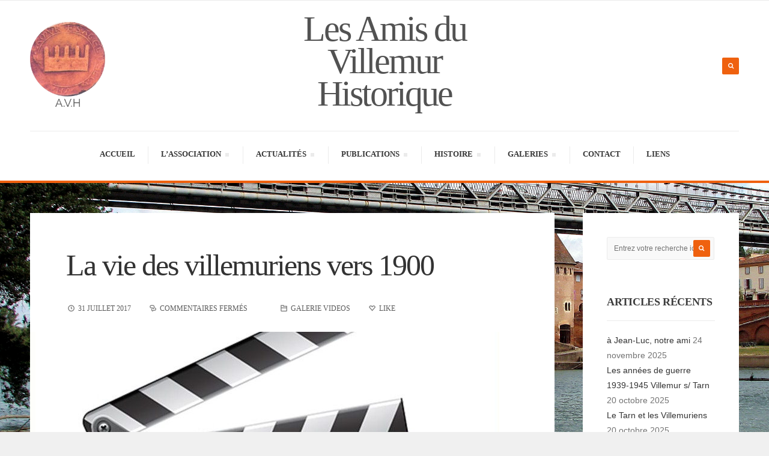

--- FILE ---
content_type: text/html; charset=UTF-8
request_url: https://villemur-historique.fr/2017/07/31/la-vie-des-villemuriens-vers-1900/
body_size: 12358
content:
<!DOCTYPE html>
<!--[if IE 6]>
<html id="ie6" lang="fr-FR">
<![endif]-->
<!--[if IE 7]>
<html id="ie7" lang="fr-FR">
<![endif]-->
<!--[if IE 8]>
<html id="ie8" lang="fr-FR">
<![endif]-->
<!--[if !(IE 6) | !(IE 7) | !(IE 8)  ]><!-->
<html lang="fr-FR">
<!--<![endif]-->
<head>
<meta charset="utf-8" />
<title>La vie des villemuriens vers 1900 | Les Amis du Villemur Historique</title>

<!-- Set the viewport width to device width for mobile -->
<meta name="viewport" content="width=device-width, initial-scale=1, maximum-scale=1" />
<meta name="google-site-verification" content="iIqxOUGBjtIew1fGZSRrww5GI4rGK_zdzefbcVF3z1k" />
<meta name="msvalidate.01" content="5F080F1C08360A1F75122B4445E65589" />
<link rel="pingback" href="https://villemur-historique.fr/xmlrpc.php" />

<!-- Themnific CSS -->
<link href="http://fonts.googleapis.com/css?family=Vidaloka:400%7cVidaloka:400%7cRaleway:700%7cOpen+Sans:600%7cOpen+Sans:400%7cOpen+Sans:400%7cRaleway:700%7cSource+Sans+Pro:400" rel="stylesheet" type="text/css">

<style>
#wpadminbar #wp-admin-bar-wccp_free_top_button .ab-icon:before {
	content: "\f160";
	color: #02CA02;
	top: 3px;
}
#wpadminbar #wp-admin-bar-wccp_free_top_button .ab-icon {
	transform: rotate(45deg);
}
</style>
<meta name='robots' content='max-image-preview:large' />
<link rel='dns-prefetch' href='//s.w.org' />
<link rel="alternate" type="application/rss+xml" title="Les Amis du Villemur Historique &raquo; Flux" href="https://villemur-historique.fr/feed/" />
<link rel="alternate" type="application/rss+xml" title="Les Amis du Villemur Historique &raquo; Flux des commentaires" href="https://villemur-historique.fr/comments/feed/" />
<script type="text/javascript">
window._wpemojiSettings = {"baseUrl":"https:\/\/s.w.org\/images\/core\/emoji\/13.1.0\/72x72\/","ext":".png","svgUrl":"https:\/\/s.w.org\/images\/core\/emoji\/13.1.0\/svg\/","svgExt":".svg","source":{"concatemoji":"https:\/\/villemur-historique.fr\/wp-includes\/js\/wp-emoji-release.min.js?ver=5.9.12"}};
/*! This file is auto-generated */
!function(e,a,t){var n,r,o,i=a.createElement("canvas"),p=i.getContext&&i.getContext("2d");function s(e,t){var a=String.fromCharCode;p.clearRect(0,0,i.width,i.height),p.fillText(a.apply(this,e),0,0);e=i.toDataURL();return p.clearRect(0,0,i.width,i.height),p.fillText(a.apply(this,t),0,0),e===i.toDataURL()}function c(e){var t=a.createElement("script");t.src=e,t.defer=t.type="text/javascript",a.getElementsByTagName("head")[0].appendChild(t)}for(o=Array("flag","emoji"),t.supports={everything:!0,everythingExceptFlag:!0},r=0;r<o.length;r++)t.supports[o[r]]=function(e){if(!p||!p.fillText)return!1;switch(p.textBaseline="top",p.font="600 32px Arial",e){case"flag":return s([127987,65039,8205,9895,65039],[127987,65039,8203,9895,65039])?!1:!s([55356,56826,55356,56819],[55356,56826,8203,55356,56819])&&!s([55356,57332,56128,56423,56128,56418,56128,56421,56128,56430,56128,56423,56128,56447],[55356,57332,8203,56128,56423,8203,56128,56418,8203,56128,56421,8203,56128,56430,8203,56128,56423,8203,56128,56447]);case"emoji":return!s([10084,65039,8205,55357,56613],[10084,65039,8203,55357,56613])}return!1}(o[r]),t.supports.everything=t.supports.everything&&t.supports[o[r]],"flag"!==o[r]&&(t.supports.everythingExceptFlag=t.supports.everythingExceptFlag&&t.supports[o[r]]);t.supports.everythingExceptFlag=t.supports.everythingExceptFlag&&!t.supports.flag,t.DOMReady=!1,t.readyCallback=function(){t.DOMReady=!0},t.supports.everything||(n=function(){t.readyCallback()},a.addEventListener?(a.addEventListener("DOMContentLoaded",n,!1),e.addEventListener("load",n,!1)):(e.attachEvent("onload",n),a.attachEvent("onreadystatechange",function(){"complete"===a.readyState&&t.readyCallback()})),(n=t.source||{}).concatemoji?c(n.concatemoji):n.wpemoji&&n.twemoji&&(c(n.twemoji),c(n.wpemoji)))}(window,document,window._wpemojiSettings);
</script>
<style type="text/css">
img.wp-smiley,
img.emoji {
	display: inline !important;
	border: none !important;
	box-shadow: none !important;
	height: 1em !important;
	width: 1em !important;
	margin: 0 0.07em !important;
	vertical-align: -0.1em !important;
	background: none !important;
	padding: 0 !important;
}
</style>
	<link rel='stylesheet' id='aqpb-view-css-css'  href='https://villemur-historique.fr/wp-content/themes/stylishmag/functions/aqua/assets/css/aqpb-view.css?ver=5.9.12' type='text/css' media='all' />
<link rel='stylesheet' id='wp-block-library-css'  href='https://villemur-historique.fr/wp-includes/css/dist/block-library/style.min.css?ver=5.9.12' type='text/css' media='all' />
<style id='global-styles-inline-css' type='text/css'>
body{--wp--preset--color--black: #000000;--wp--preset--color--cyan-bluish-gray: #abb8c3;--wp--preset--color--white: #ffffff;--wp--preset--color--pale-pink: #f78da7;--wp--preset--color--vivid-red: #cf2e2e;--wp--preset--color--luminous-vivid-orange: #ff6900;--wp--preset--color--luminous-vivid-amber: #fcb900;--wp--preset--color--light-green-cyan: #7bdcb5;--wp--preset--color--vivid-green-cyan: #00d084;--wp--preset--color--pale-cyan-blue: #8ed1fc;--wp--preset--color--vivid-cyan-blue: #0693e3;--wp--preset--color--vivid-purple: #9b51e0;--wp--preset--gradient--vivid-cyan-blue-to-vivid-purple: linear-gradient(135deg,rgba(6,147,227,1) 0%,rgb(155,81,224) 100%);--wp--preset--gradient--light-green-cyan-to-vivid-green-cyan: linear-gradient(135deg,rgb(122,220,180) 0%,rgb(0,208,130) 100%);--wp--preset--gradient--luminous-vivid-amber-to-luminous-vivid-orange: linear-gradient(135deg,rgba(252,185,0,1) 0%,rgba(255,105,0,1) 100%);--wp--preset--gradient--luminous-vivid-orange-to-vivid-red: linear-gradient(135deg,rgba(255,105,0,1) 0%,rgb(207,46,46) 100%);--wp--preset--gradient--very-light-gray-to-cyan-bluish-gray: linear-gradient(135deg,rgb(238,238,238) 0%,rgb(169,184,195) 100%);--wp--preset--gradient--cool-to-warm-spectrum: linear-gradient(135deg,rgb(74,234,220) 0%,rgb(151,120,209) 20%,rgb(207,42,186) 40%,rgb(238,44,130) 60%,rgb(251,105,98) 80%,rgb(254,248,76) 100%);--wp--preset--gradient--blush-light-purple: linear-gradient(135deg,rgb(255,206,236) 0%,rgb(152,150,240) 100%);--wp--preset--gradient--blush-bordeaux: linear-gradient(135deg,rgb(254,205,165) 0%,rgb(254,45,45) 50%,rgb(107,0,62) 100%);--wp--preset--gradient--luminous-dusk: linear-gradient(135deg,rgb(255,203,112) 0%,rgb(199,81,192) 50%,rgb(65,88,208) 100%);--wp--preset--gradient--pale-ocean: linear-gradient(135deg,rgb(255,245,203) 0%,rgb(182,227,212) 50%,rgb(51,167,181) 100%);--wp--preset--gradient--electric-grass: linear-gradient(135deg,rgb(202,248,128) 0%,rgb(113,206,126) 100%);--wp--preset--gradient--midnight: linear-gradient(135deg,rgb(2,3,129) 0%,rgb(40,116,252) 100%);--wp--preset--duotone--dark-grayscale: url('#wp-duotone-dark-grayscale');--wp--preset--duotone--grayscale: url('#wp-duotone-grayscale');--wp--preset--duotone--purple-yellow: url('#wp-duotone-purple-yellow');--wp--preset--duotone--blue-red: url('#wp-duotone-blue-red');--wp--preset--duotone--midnight: url('#wp-duotone-midnight');--wp--preset--duotone--magenta-yellow: url('#wp-duotone-magenta-yellow');--wp--preset--duotone--purple-green: url('#wp-duotone-purple-green');--wp--preset--duotone--blue-orange: url('#wp-duotone-blue-orange');--wp--preset--font-size--small: 13px;--wp--preset--font-size--medium: 20px;--wp--preset--font-size--large: 36px;--wp--preset--font-size--x-large: 42px;}.has-black-color{color: var(--wp--preset--color--black) !important;}.has-cyan-bluish-gray-color{color: var(--wp--preset--color--cyan-bluish-gray) !important;}.has-white-color{color: var(--wp--preset--color--white) !important;}.has-pale-pink-color{color: var(--wp--preset--color--pale-pink) !important;}.has-vivid-red-color{color: var(--wp--preset--color--vivid-red) !important;}.has-luminous-vivid-orange-color{color: var(--wp--preset--color--luminous-vivid-orange) !important;}.has-luminous-vivid-amber-color{color: var(--wp--preset--color--luminous-vivid-amber) !important;}.has-light-green-cyan-color{color: var(--wp--preset--color--light-green-cyan) !important;}.has-vivid-green-cyan-color{color: var(--wp--preset--color--vivid-green-cyan) !important;}.has-pale-cyan-blue-color{color: var(--wp--preset--color--pale-cyan-blue) !important;}.has-vivid-cyan-blue-color{color: var(--wp--preset--color--vivid-cyan-blue) !important;}.has-vivid-purple-color{color: var(--wp--preset--color--vivid-purple) !important;}.has-black-background-color{background-color: var(--wp--preset--color--black) !important;}.has-cyan-bluish-gray-background-color{background-color: var(--wp--preset--color--cyan-bluish-gray) !important;}.has-white-background-color{background-color: var(--wp--preset--color--white) !important;}.has-pale-pink-background-color{background-color: var(--wp--preset--color--pale-pink) !important;}.has-vivid-red-background-color{background-color: var(--wp--preset--color--vivid-red) !important;}.has-luminous-vivid-orange-background-color{background-color: var(--wp--preset--color--luminous-vivid-orange) !important;}.has-luminous-vivid-amber-background-color{background-color: var(--wp--preset--color--luminous-vivid-amber) !important;}.has-light-green-cyan-background-color{background-color: var(--wp--preset--color--light-green-cyan) !important;}.has-vivid-green-cyan-background-color{background-color: var(--wp--preset--color--vivid-green-cyan) !important;}.has-pale-cyan-blue-background-color{background-color: var(--wp--preset--color--pale-cyan-blue) !important;}.has-vivid-cyan-blue-background-color{background-color: var(--wp--preset--color--vivid-cyan-blue) !important;}.has-vivid-purple-background-color{background-color: var(--wp--preset--color--vivid-purple) !important;}.has-black-border-color{border-color: var(--wp--preset--color--black) !important;}.has-cyan-bluish-gray-border-color{border-color: var(--wp--preset--color--cyan-bluish-gray) !important;}.has-white-border-color{border-color: var(--wp--preset--color--white) !important;}.has-pale-pink-border-color{border-color: var(--wp--preset--color--pale-pink) !important;}.has-vivid-red-border-color{border-color: var(--wp--preset--color--vivid-red) !important;}.has-luminous-vivid-orange-border-color{border-color: var(--wp--preset--color--luminous-vivid-orange) !important;}.has-luminous-vivid-amber-border-color{border-color: var(--wp--preset--color--luminous-vivid-amber) !important;}.has-light-green-cyan-border-color{border-color: var(--wp--preset--color--light-green-cyan) !important;}.has-vivid-green-cyan-border-color{border-color: var(--wp--preset--color--vivid-green-cyan) !important;}.has-pale-cyan-blue-border-color{border-color: var(--wp--preset--color--pale-cyan-blue) !important;}.has-vivid-cyan-blue-border-color{border-color: var(--wp--preset--color--vivid-cyan-blue) !important;}.has-vivid-purple-border-color{border-color: var(--wp--preset--color--vivid-purple) !important;}.has-vivid-cyan-blue-to-vivid-purple-gradient-background{background: var(--wp--preset--gradient--vivid-cyan-blue-to-vivid-purple) !important;}.has-light-green-cyan-to-vivid-green-cyan-gradient-background{background: var(--wp--preset--gradient--light-green-cyan-to-vivid-green-cyan) !important;}.has-luminous-vivid-amber-to-luminous-vivid-orange-gradient-background{background: var(--wp--preset--gradient--luminous-vivid-amber-to-luminous-vivid-orange) !important;}.has-luminous-vivid-orange-to-vivid-red-gradient-background{background: var(--wp--preset--gradient--luminous-vivid-orange-to-vivid-red) !important;}.has-very-light-gray-to-cyan-bluish-gray-gradient-background{background: var(--wp--preset--gradient--very-light-gray-to-cyan-bluish-gray) !important;}.has-cool-to-warm-spectrum-gradient-background{background: var(--wp--preset--gradient--cool-to-warm-spectrum) !important;}.has-blush-light-purple-gradient-background{background: var(--wp--preset--gradient--blush-light-purple) !important;}.has-blush-bordeaux-gradient-background{background: var(--wp--preset--gradient--blush-bordeaux) !important;}.has-luminous-dusk-gradient-background{background: var(--wp--preset--gradient--luminous-dusk) !important;}.has-pale-ocean-gradient-background{background: var(--wp--preset--gradient--pale-ocean) !important;}.has-electric-grass-gradient-background{background: var(--wp--preset--gradient--electric-grass) !important;}.has-midnight-gradient-background{background: var(--wp--preset--gradient--midnight) !important;}.has-small-font-size{font-size: var(--wp--preset--font-size--small) !important;}.has-medium-font-size{font-size: var(--wp--preset--font-size--medium) !important;}.has-large-font-size{font-size: var(--wp--preset--font-size--large) !important;}.has-x-large-font-size{font-size: var(--wp--preset--font-size--x-large) !important;}
</style>
<link rel='stylesheet' id='responsive-lightbox-nivo_lightbox-css-css'  href='https://villemur-historique.fr/wp-content/plugins/responsive-lightbox-lite/assets/nivo-lightbox/nivo-lightbox.css?ver=5.9.12' type='text/css' media='all' />
<link rel='stylesheet' id='responsive-lightbox-nivo_lightbox-css-d-css'  href='https://villemur-historique.fr/wp-content/plugins/responsive-lightbox-lite/assets/nivo-lightbox/themes/default/default.css?ver=5.9.12' type='text/css' media='all' />
<link rel='stylesheet' id='default_style-css'  href='https://villemur-historique.fr/wp-content/themes/stylishmag/style.css?ver=5.9.12' type='text/css' media='all' />
<link rel='stylesheet' id='prettyPhoto-css'  href='https://villemur-historique.fr/wp-content/themes/stylishmag/styles/prettyPhoto.css?ver=5.9.12' type='text/css' media='all' />
<link rel='stylesheet' id='fontello-css'  href='https://villemur-historique.fr/wp-content/themes/stylishmag/styles/fontello.css?ver=5.9.12' type='text/css' media='all' />
<link rel='stylesheet' id='font-awesome.min-css'  href='https://villemur-historique.fr/wp-content/themes/stylishmag/styles/font-awesome.min.css?ver=5.9.12' type='text/css' media='all' />
<link rel='stylesheet' id='style-custom-css'  href='https://villemur-historique.fr/wp-content/themes/stylishmag/style-custom.css?ver=5.9.12' type='text/css' media='all' />
<link rel='stylesheet' id='woo-custom-css'  href='https://villemur-historique.fr/wp-content/themes/stylishmag/styles/woo-custom.css?ver=5.9.12' type='text/css' media='all' />
<link rel='stylesheet' id='mobile-css'  href='https://villemur-historique.fr/wp-content/themes/stylishmag/style-mobile.css?ver=5.9.12' type='text/css' media='all' />
<script type='text/javascript' src='https://villemur-historique.fr/wp-includes/js/jquery/jquery.min.js?ver=3.6.0' id='jquery-core-js'></script>
<script type='text/javascript' src='https://villemur-historique.fr/wp-includes/js/jquery/jquery-migrate.min.js?ver=3.3.2' id='jquery-migrate-js'></script>
<script type='text/javascript' src='https://villemur-historique.fr/wp-content/plugins/responsive-lightbox-lite/assets/nivo-lightbox/nivo-lightbox.min.js?ver=5.9.12' id='responsive-lightbox-nivo_lightbox-js'></script>
<script type='text/javascript' id='responsive-lightbox-lite-script-js-extra'>
/* <![CDATA[ */
var rllArgs = {"script":"nivo_lightbox","selector":"lightbox","custom_events":""};
/* ]]> */
</script>
<script type='text/javascript' src='https://villemur-historique.fr/wp-content/plugins/responsive-lightbox-lite/assets/inc/script.js?ver=5.9.12' id='responsive-lightbox-lite-script-js'></script>
<script type='text/javascript' src='https://villemur-historique.fr/wp-content/themes/stylishmag/js/cssfix.js?ver=5.9.12' id='cssfix-js'></script>
<link rel="https://api.w.org/" href="https://villemur-historique.fr/wp-json/" /><link rel="alternate" type="application/json" href="https://villemur-historique.fr/wp-json/wp/v2/posts/1742" /><link rel="EditURI" type="application/rsd+xml" title="RSD" href="https://villemur-historique.fr/xmlrpc.php?rsd" />
<link rel="wlwmanifest" type="application/wlwmanifest+xml" href="https://villemur-historique.fr/wp-includes/wlwmanifest.xml" /> 
<meta name="generator" content="WordPress 5.9.12" />
<link rel="canonical" href="https://villemur-historique.fr/2017/07/31/la-vie-des-villemuriens-vers-1900/" />
<link rel='shortlink' href='https://villemur-historique.fr/?p=1742' />
<link rel="alternate" type="application/json+oembed" href="https://villemur-historique.fr/wp-json/oembed/1.0/embed?url=https%3A%2F%2Fvillemur-historique.fr%2F2017%2F07%2F31%2Fla-vie-des-villemuriens-vers-1900%2F" />
<link rel="alternate" type="text/xml+oembed" href="https://villemur-historique.fr/wp-json/oembed/1.0/embed?url=https%3A%2F%2Fvillemur-historique.fr%2F2017%2F07%2F31%2Fla-vie-des-villemuriens-vers-1900%2F&#038;format=xml" />
<script id="wpcp_disable_selection" type="text/javascript">
var image_save_msg='You are not allowed to save images!';
	var no_menu_msg='Context Menu disabled!';
	var smessage = "contenu protégé !";

function disableEnterKey(e)
{
	var elemtype = e.target.tagName;
	
	elemtype = elemtype.toUpperCase();
	
	if (elemtype == "TEXT" || elemtype == "TEXTAREA" || elemtype == "INPUT" || elemtype == "PASSWORD" || elemtype == "SELECT" || elemtype == "OPTION" || elemtype == "EMBED")
	{
		elemtype = 'TEXT';
	}
	
	if (e.ctrlKey){
     var key;
     if(window.event)
          key = window.event.keyCode;     //IE
     else
          key = e.which;     //firefox (97)
    //if (key != 17) alert(key);
     if (elemtype!= 'TEXT' && (key == 97 || key == 65 || key == 67 || key == 99 || key == 88 || key == 120 || key == 26 || key == 85  || key == 86 || key == 83 || key == 43 || key == 73))
     {
		if(wccp_free_iscontenteditable(e)) return true;
		show_wpcp_message('You are not allowed to copy content or view source');
		return false;
     }else
     	return true;
     }
}


/*For contenteditable tags*/
function wccp_free_iscontenteditable(e)
{
	var e = e || window.event; // also there is no e.target property in IE. instead IE uses window.event.srcElement
  	
	var target = e.target || e.srcElement;

	var elemtype = e.target.nodeName;
	
	elemtype = elemtype.toUpperCase();
	
	var iscontenteditable = "false";
		
	if(typeof target.getAttribute!="undefined" ) iscontenteditable = target.getAttribute("contenteditable"); // Return true or false as string
	
	var iscontenteditable2 = false;
	
	if(typeof target.isContentEditable!="undefined" ) iscontenteditable2 = target.isContentEditable; // Return true or false as boolean

	if(target.parentElement.isContentEditable) iscontenteditable2 = true;
	
	if (iscontenteditable == "true" || iscontenteditable2 == true)
	{
		if(typeof target.style!="undefined" ) target.style.cursor = "text";
		
		return true;
	}
}

////////////////////////////////////
function disable_copy(e)
{	
	var e = e || window.event; // also there is no e.target property in IE. instead IE uses window.event.srcElement
	
	var elemtype = e.target.tagName;
	
	elemtype = elemtype.toUpperCase();
	
	if (elemtype == "TEXT" || elemtype == "TEXTAREA" || elemtype == "INPUT" || elemtype == "PASSWORD" || elemtype == "SELECT" || elemtype == "OPTION" || elemtype == "EMBED")
	{
		elemtype = 'TEXT';
	}
	
	if(wccp_free_iscontenteditable(e)) return true;
	
	var isSafari = /Safari/.test(navigator.userAgent) && /Apple Computer/.test(navigator.vendor);
	
	var checker_IMG = '';
	if (elemtype == "IMG" && checker_IMG == 'checked' && e.detail >= 2) {show_wpcp_message(alertMsg_IMG);return false;}
	if (elemtype != "TEXT")
	{
		if (smessage !== "" && e.detail == 2)
			show_wpcp_message(smessage);
		
		if (isSafari)
			return true;
		else
			return false;
	}	
}

//////////////////////////////////////////
function disable_copy_ie()
{
	var e = e || window.event;
	var elemtype = window.event.srcElement.nodeName;
	elemtype = elemtype.toUpperCase();
	if(wccp_free_iscontenteditable(e)) return true;
	if (elemtype == "IMG") {show_wpcp_message(alertMsg_IMG);return false;}
	if (elemtype != "TEXT" && elemtype != "TEXTAREA" && elemtype != "INPUT" && elemtype != "PASSWORD" && elemtype != "SELECT" && elemtype != "OPTION" && elemtype != "EMBED")
	{
		return false;
	}
}	
function reEnable()
{
	return true;
}
document.onkeydown = disableEnterKey;
document.onselectstart = disable_copy_ie;
if(navigator.userAgent.indexOf('MSIE')==-1)
{
	document.onmousedown = disable_copy;
	document.onclick = reEnable;
}
function disableSelection(target)
{
    //For IE This code will work
    if (typeof target.onselectstart!="undefined")
    target.onselectstart = disable_copy_ie;
    
    //For Firefox This code will work
    else if (typeof target.style.MozUserSelect!="undefined")
    {target.style.MozUserSelect="none";}
    
    //All other  (ie: Opera) This code will work
    else
    target.onmousedown=function(){return false}
    target.style.cursor = "default";
}
//Calling the JS function directly just after body load
window.onload = function(){disableSelection(document.body);};

//////////////////special for safari Start////////////////
var onlongtouch;
var timer;
var touchduration = 1000; //length of time we want the user to touch before we do something

var elemtype = "";
function touchstart(e) {
	var e = e || window.event;
  // also there is no e.target property in IE.
  // instead IE uses window.event.srcElement
  	var target = e.target || e.srcElement;
	
	elemtype = window.event.srcElement.nodeName;
	
	elemtype = elemtype.toUpperCase();
	
	if(!wccp_pro_is_passive()) e.preventDefault();
	if (!timer) {
		timer = setTimeout(onlongtouch, touchduration);
	}
}

function touchend() {
    //stops short touches from firing the event
    if (timer) {
        clearTimeout(timer);
        timer = null;
    }
	onlongtouch();
}

onlongtouch = function(e) { //this will clear the current selection if anything selected
	
	if (elemtype != "TEXT" && elemtype != "TEXTAREA" && elemtype != "INPUT" && elemtype != "PASSWORD" && elemtype != "SELECT" && elemtype != "EMBED" && elemtype != "OPTION")	
	{
		if (window.getSelection) {
			if (window.getSelection().empty) {  // Chrome
			window.getSelection().empty();
			} else if (window.getSelection().removeAllRanges) {  // Firefox
			window.getSelection().removeAllRanges();
			}
		} else if (document.selection) {  // IE?
			document.selection.empty();
		}
		return false;
	}
};

document.addEventListener("DOMContentLoaded", function(event) { 
    window.addEventListener("touchstart", touchstart, false);
    window.addEventListener("touchend", touchend, false);
});

function wccp_pro_is_passive() {

  var cold = false,
  hike = function() {};

  try {
	  const object1 = {};
  var aid = Object.defineProperty(object1, 'passive', {
  get() {cold = true}
  });
  window.addEventListener('test', hike, aid);
  window.removeEventListener('test', hike, aid);
  } catch (e) {}

  return cold;
}
/*special for safari End*/
</script>
<script id="wpcp_disable_Right_Click" type="text/javascript">
document.ondragstart = function() { return false;}
	function nocontext(e) {
	   return false;
	}
	document.oncontextmenu = nocontext;
</script>
<!-- Analytics by WP Statistics - https://wp-statistics.com -->
<!-- Themnific Styling -->
<style type="text/css">

body{background-color:#F0F0F0}

.ghost,.blogger .item,.featured-post-inn,.widgetable,#infscr-loading,.nav ul,.mainflex.loading,.post-previous,.post-next,input, textarea, input checkbox, input radio, select, file{background-color:#fff}

.body1 a, a:link, a:visited,.nav li ul li a,#bbpress-forums a{color:#333}

a:hover,.body1 a:hover{color:#EF610F}

.widgetable h2,.nav li ul,.tp_recent_tweets ul li,.blocker,.mag-big,.mag-small,.mag-small-alt,.media-small,.media-big,.tab-post,.hrline,.hrlineB,.com_post,#comments,input#author,input#email,input#url,h3#reply-title,.vborder,input, textarea, input checkbox, input radio, select, file,.sticky,.ratingblock,.postauthor,.nav li ul li>a,.products{border-color:#ebebeb  !important}

.nav>li>ul:after{border-color:#ebebeb  transparent}

#header,#navigation{background-color:#fff}

#header h1 a,#main-nav>li:before{color:#525252}

#top-nav a,#header ul.social-menu a,h2.description {color:#525252 !important}

#header .nav>li>a:hover,#main-nav>.current-menu-item>a,#main-nav>.sfHover>a{color:#444}

.nav li a:hover,#main-nav .current-menu-item>a,#main-nav>.sfHover>a{border-color:#EF610F !important}

a:hover .sf-sub-indicator,.current-menu-item a .sf-sub-indicator{background-color:#EF610F}

#top-nav a:hover{color:#EF610F !important}

#navigation,.nav li,.curtain{border-color:#ebebeb !important}

.nav .sf-sub-indicator{background-color:#ebebeb}

#titles{margin-top:50px;}

#titles{margin-bottom:50px;}

#header h1{max-width:400px}

#footer,.flexinside,.my-builder .blogger .sticky,.curtain,.headad{background-color:#262626}

#footer a,#footer h2,#footer input,#footer textarea,#footer input,.flexinside a,.my-builder .blogger .sticky a{color:#999}

#footer a:hover,.my-builder .blogger .sticky a:hover{color:#fff}

#footer .tp_recent_tweets ul li,#footer li.vcard,#footer .avatar-block,#footer .com_post,#footer .tab-post,#footer,#footer .foocol,#footer .foocol h2,#footer .com_post,#footer .wpcf7-form input,#footer .wpcf7-form textarea,#copyright,.curtain .searchform input.s{border-color:#444 !important}

.flex-caption,#serinfo-nav li.current,.ratingbar,.imgwrap,.line,.scrollTo_top a,.searchSubmit,a.mainbutton,.nav-previous a,.elements,.nav_item a,.flex-direction-nav a,.page-numbers.current,#comments .reply a,a#triggernav,.scrollTo_top a i,span.ribbon,a#navtrigger,#submit,.score,.overrating,a.comment-reply-link{background-color:#EF610F}

.page-numbers.current,input.wpcf7-submit,.imgwrap p.meta.cat{background-color:#EF610F !important}

#topnav .container{border-color:#EF610F !important}

.media-small a,.meta_more a,.loop .meta_more a{color:#EF610F}

.flex-caption,#serinfo-nav li.current a,.ratingbar,.searchSubmit i,.scrollTo_top i,a.mainbutton,.nav-previous a,.elements,.elements a,.nav_item a,.flex-direction-nav a,.page-numbers.current,#comments .reply a,a#triggernav,.scrollTo_top a i,.ribbon_icon,#submit{color:#fff}

.imgwrap p.meta.cat,.page-numbers.current,input.wpcf7-submit,.score,a.comment-reply-link,#serinfo-nav li a.current{color:#fff !important}

a.mainbutton:hover,a.itembutton:hover,.nav_item a:hover,#submit:hover,#comments .navigation a:hover,.tagssingle a:hover,.contact-form .submit:hover,a.comment-reply-link:hover,.nav-previous a:hover,a#triggernav.active{background-color:#F78F1E}

a.mainbutton:hover,a.itembutton:hover,.nav_item a:hover,#submit:hover,#comments .navigation a:hover,.tagssingle a:hover,.contact-form .submit:hover,a.comment-reply-link:hover,.nav-previous a:hover,a#triggernav.active{color:#fff}

	body,input, textarea,input checkbox,input radio,select, file,h3.sd-title {font:400 14px/1.8em Arial;color:#737373}

	#footer {font:400 12px/1.8em Arial;color:#ccc}

	.flexinside p,.my-builder .blogger .sticky p,a.curtainclose{color:#ccc !important}

	h1{font:400 60px/1.2em Vidaloka;color:#222}
	h2,h2.widget{font:700 18px/1.2em Raleway;color:#3d3d3d}
	h1.entry-title,h2.post,h2.block,h2.archiv {font:400 50px/1.1em Vidaloka;color:#3d3d3d}
	h3,h3#reply-title,#respond h3,.comment-author cite{font:600 14px/1.3em Open Sans;color:#222222}
	h4,.ratingblock p{font:400 14px/1.4em Open Sans;color:#222222}
	a.mainbutton,a.mainbutton_folio,.nav_item a,a.tmnf-sc-button,.nav-previous a,.woocommerce a.button{font:400 14px/0.9em Open Sans}
	h5{font:400 10px/2.5em Open Sans;color:#333}
	h6,.meta,.meta_more,p.teaser span,#top-nav a,#header .searchform input.s,h2.description,#serinfo-nav li a {font:400 12px/1.5em Source Sans Pro;color:#333}

	#main-nav>li>a,.bigmenu>ul>li>a  {font:700 13px/1.2em Raleway;color:#363636}
	.nav ul li a{color:#363636}</style>
<link rel="shortcut icon" href="http://villemur-historique.fr/wp-content/uploads/2016/01/favicon.png"/>
<style type="text/css" id="custom-background-css">
body.custom-background { background-image: url("https://villemur-historique.fr/wp-content/uploads/2016/01/75462685_bg.jpg"); background-position: left bottom; background-size: cover; background-repeat: no-repeat; background-attachment: fixed; }
</style>
	
<!-- Jetpack Open Graph Tags -->
<meta property="og:type" content="article" />
<meta property="og:title" content="La vie des villemuriens vers 1900" />
<meta property="og:url" content="https://villemur-historique.fr/2017/07/31/la-vie-des-villemuriens-vers-1900/" />
<meta property="og:description" content="La vie des villemuriens vers 1900, l&rsquo;exposition mise en images par Thierry MAUREL Villemur-sur-Tarn (31) &#8211; Tour de Défense &#8211; Eté 2015 Exposition mise en place par deux association…" />
<meta property="article:published_time" content="2017-07-31T07:58:00+00:00" />
<meta property="article:modified_time" content="2017-08-14T15:07:33+00:00" />
<meta property="og:site_name" content="Les Amis du Villemur Historique" />
<meta property="og:image" content="https://villemur-historique.fr/wp-content/uploads/2017/07/video.jpg" />
<meta property="og:image:width" content="781" />
<meta property="og:image:height" content="644" />
<meta property="og:image:alt" content="" />
<meta property="og:locale" content="fr_FR" />
<meta name="twitter:text:title" content="La vie des villemuriens vers 1900" />
<meta name="twitter:image" content="https://villemur-historique.fr/wp-content/uploads/2017/07/video.jpg?w=640" />
<meta name="twitter:card" content="summary_large_image" />

<!-- End Jetpack Open Graph Tags -->

</head>

     
<body class="post-template-default single single-post postid-1742 single-format-standard custom-background upper unselectable">

	
<div class="curtain tranz">
	<form class="searchform" method="get" action="https://villemur-historique.fr/">
<input type="text" name="s" class="s rad" size="30" value="Entrez votre recherche ici..." onfocus="if (this.value = '') {this.value = '';}" onblur="if (this.value == '') {this.value = 'Entrez votre recherche ici...';}" />
<button class='searchSubmit rad' ><i class="fa fa-search"></i></button>
</form>	<a class='curtainclose rad' href="#" ><i class="fa fa-times"></i></a>
</div>

<div class="clearfix"></div>

<div id="header" class="classic-header" itemscope itemtype="http://schema.org/WPHeader" style="background-image:url();">

	<div class="container_alt">
    	
        <div class="clearfix"></div>
        
    	
	          
        <div id="titles">
	        
	        <img alt="" id="logo_ecusson" src="http://villemur-historique.fr/wp-content/themes/stylishmag/images/logo_AVH.png"/>
    
            <h1>
            
                 <a href="https://villemur-historique.fr/">Les Amis du Villemur Historique</a>
                        
                	
            
            </h1>
            
            <h2 class="description clearfix"></h2>	
        
        </div>
    	
        <div class="righthead">
         
           	<ul class="social-menu">


















</ul>            
                        <a class='searchSubmit rad' href="#" ><i class="fa fa-search"></i></a>
        	            
      	</div>     
         
		<div class="clearfix"></div>
    
    	<a id="navtrigger" class="rad" href="#">MENU</a>
    
        <nav id="navigation" itemscope itemtype="http://schema.org/SiteNavigationElement"> 
        
            <ul id="main-nav" class="nav"><li id="menu-item-627" class="menu-item menu-item-type-post_type menu-item-object-page menu-item-home"><a href="https://villemur-historique.fr/">accueil</a></li>
<li id="menu-item-554" class="menu-item menu-item-type-post_type menu-item-object-page menu-item-has-children"><a href="https://villemur-historique.fr/lassociation/">L’association</a>
<ul class="sub-menu">
	<li id="menu-item-585" class="menu-item menu-item-type-post_type menu-item-object-page"><a href="https://villemur-historique.fr/historique/">Historique</a></li>
	<li id="menu-item-561" class="menu-item menu-item-type-post_type menu-item-object-page"><a href="https://villemur-historique.fr/activites/">Activités</a></li>
	<li id="menu-item-566" class="menu-item menu-item-type-post_type menu-item-object-page"><a href="https://villemur-historique.fr/vocation/">Vocation</a></li>
	<li id="menu-item-576" class="menu-item menu-item-type-post_type menu-item-object-page"><a href="https://villemur-historique.fr/logo/">Logo</a></li>
	<li id="menu-item-579" class="menu-item menu-item-type-post_type menu-item-object-page"><a href="https://villemur-historique.fr/bureau/">Bureau</a></li>
</ul>
</li>
<li id="menu-item-17" class="menu-item menu-item-type-post_type menu-item-object-page menu-item-has-children"><a href="https://villemur-historique.fr/articles/">Actualités</a>
<ul class="sub-menu">
	<li id="menu-item-1145" class="menu-item menu-item-type-taxonomy menu-item-object-category"><a href="https://villemur-historique.fr/category/actualites/presse/">Presse</a></li>
</ul>
</li>
<li id="menu-item-22" class="menu-item menu-item-type-post_type menu-item-object-page menu-item-has-children"><a href="https://villemur-historique.fr/publications/">Publications</a>
<ul class="sub-menu">
	<li id="menu-item-767" class="menu-item menu-item-type-taxonomy menu-item-object-category"><a href="https://villemur-historique.fr/category/livres-et-brochures-a-v-h/">Livres et brochures A.V.H</a></li>
	<li id="menu-item-1214" class="menu-item menu-item-type-taxonomy menu-item-object-category"><a href="https://villemur-historique.fr/category/publications/au-fil-des-histoires/">Au fil des histoires</a></li>
	<li id="menu-item-6062" class="menu-item menu-item-type-taxonomy menu-item-object-category"><a href="https://villemur-historique.fr/category/publications/autres-publications/">Autres publications</a></li>
</ul>
</li>
<li id="menu-item-115" class="menu-item menu-item-type-post_type menu-item-object-page menu-item-has-children"><a href="https://villemur-historique.fr/histoire/">Histoire</a>
<ul class="sub-menu">
	<li id="menu-item-766" class="menu-item menu-item-type-taxonomy menu-item-object-category menu-item-has-children"><a href="https://villemur-historique.fr/category/histoire/villemur-histoire/">Villemur, ville d&rsquo;histoire</a>
	<ul class="sub-menu">
		<li id="menu-item-1853" class="menu-item menu-item-type-post_type menu-item-object-post"><a href="https://villemur-historique.fr/2017/08/08/la-bataille-de-villemur/">La bataille de Villemur</a></li>
		<li id="menu-item-3115" class="menu-item menu-item-type-taxonomy menu-item-object-category"><a href="https://villemur-historique.fr/category/histoire/villemur-du-dix-siecle-a-la-fin-de-la-seigneurie/">Villemur, du Xe siècle à la fin de la seigneurie</a></li>
		<li id="menu-item-3127" class="menu-item menu-item-type-taxonomy menu-item-object-category"><a href="https://villemur-historique.fr/category/la-vicomte-de-villemur-entre-le-xviie-siecle-et-la-revolution/">La vicomté de Villemur entre le XVIIe siècle et la Révolution</a></li>
	</ul>
</li>
	<li id="menu-item-680" class="menu-item menu-item-type-taxonomy menu-item-object-category"><a href="https://villemur-historique.fr/category/histoire/personnages-celebres/">Familles et personnes remarquables liées à l&rsquo;histoire de Villemur et ses environs</a></li>
	<li id="menu-item-2123" class="menu-item menu-item-type-taxonomy menu-item-object-category"><a href="https://villemur-historique.fr/category/villemur-la-ville-et-les-rues/">Villemur. La ville, les places, rues et autres sites&#8230;</a></li>
	<li id="menu-item-2737" class="menu-item menu-item-type-taxonomy menu-item-object-category"><a href="https://villemur-historique.fr/category/histoire/villemur-dans-la-guerre/">Villemur dans la guerre 1914-1918</a></li>
	<li id="menu-item-3598" class="menu-item menu-item-type-taxonomy menu-item-object-category"><a href="https://villemur-historique.fr/category/histoire/regards-sur-le-passe-anecdotes-et-histoires-insolites/">Regards sur le passé. Faits marquants, anecdotes et histoires insolites</a></li>
</ul>
</li>
<li id="menu-item-983" class="menu-item menu-item-type-custom menu-item-object-custom menu-item-has-children"><a>Galeries</a>
<ul class="sub-menu">
	<li id="menu-item-473" class="menu-item menu-item-type-post_type menu-item-object-page"><a href="https://villemur-historique.fr/galerie-photos/">Les expositions AVH / ASPV 2009-2021</a></li>
	<li id="menu-item-982" class="menu-item menu-item-type-post_type menu-item-object-page"><a href="https://villemur-historique.fr/galerie-videos/">Galerie Vidéos</a></li>
</ul>
</li>
<li id="menu-item-16" class="menu-item menu-item-type-post_type menu-item-object-page"><a href="https://villemur-historique.fr/contact/">Contact</a></li>
<li id="menu-item-604" class="menu-item menu-item-type-post_type menu-item-object-page"><a href="https://villemur-historique.fr/liens/">Liens</a></li>
</ul>
	              
        </nav>

	</div><!-- end .container  -->
          
</div><!-- end #header  -->

<div class="clearfix"></div>
<div id="core" class="container">
    
    <div class="post-1742 post type-post status-publish format-standard has-post-thumbnail hentry category-galerie-videos"  itemscope itemprop="blogPost" itemtype="http://schema.org/Article"> 
    
        <div id="content" class="eightcol first ghost">
        
        	<div id="content-inn">
        
                        

<h1 class="entry-title" itemprop="headline"><a href="https://villemur-historique.fr/2017/07/31/la-vie-des-villemuriens-vers-1900/">La vie des villemuriens vers 1900</a></h1>

    
	<p class="meta meta_full">
		<span class="post-date updated"><i class="icon-clock"></i> 31 juillet 2017</span>
      	<span><i class="icon-chat"></i> <span>Commentaires fermés<span class="screen-reader-text"> sur La vie des villemuriens vers 1900</span></span></span>
		<span><i class="icon-folder-empty"></i> <a href="https://villemur-historique.fr/category/galerie-videos/" rel="category tag">galerie videos</a></span>
        <span class="meta likes"><a href="#" class="jm-post-like" data-post_id="1742" title="Like"><i class="icon-heart-empty"></i>&nbsp;Like</a></span>
    </p>

<div class="entryhead item">

	<img width="781" height="470" src="https://villemur-historique.fr/wp-content/uploads/2017/07/video-781x470.jpg" class="standard grayscale grayscale-fade wp-post-image" alt="" itemprop="image" />
</div>

<div class="clearfix"></div>

<div class="entry" itemprop="text">
      
    <p>La vie des villemuriens vers 1900, l&rsquo;exposition mise en images par Thierry MAUREL</p>
<p>Villemur-sur-Tarn (31) &#8211; Tour de Défense &#8211; Eté 2015<br />
Exposition mise en place par deux associations Villemuriennes l&rsquo;ASVH et L&rsquo;ASPV avec le soutien actif de la Mairie de Villemur sur Tarn.<br />
Orateurs : M. François et M. Boisard. Mise en ligne Il y a 2 ans</p>
<p>Voir les deux sites de Thierry Maurel :<br />
<a href="https://vimeo.com/thierrymaurel">https://vimeo.com/thierrymaurel</a> et <a href="https://vimeo.com/channels/actus31">https://vimeo.com/channels/actus31</a>  Actus du nord-toulousain</p>
<p>https://vimeo.com/139076781</p>
<div id="attachment_1744" style="width: 782px" class="wp-caption aligncenter"><a href="http://villemur-historique.fr/wp-content/uploads/2017/07/affiche-2015.jpg" rel='prettyPhoto' rel="lightbox-0"><img aria-describedby="caption-attachment-1744" loading="lazy" class="size-large wp-image-1744" src="http://villemur-historique.fr/wp-content/uploads/2017/07/affiche-2015-787x1024.jpg" alt="affiche deux mille quinze" width="772" height="1004" srcset="https://villemur-historique.fr/wp-content/uploads/2017/07/affiche-2015-787x1024.jpg 787w, https://villemur-historique.fr/wp-content/uploads/2017/07/affiche-2015-230x300.jpg 230w, https://villemur-historique.fr/wp-content/uploads/2017/07/affiche-2015-768x1000.jpg 768w, https://villemur-historique.fr/wp-content/uploads/2017/07/affiche-2015.jpg 1180w" sizes="(max-width: 772px) 100vw, 772px" /></a><p id="caption-attachment-1744" class="wp-caption-text">Affiche de l&rsquo;exposition 2015</p></div>
    
    <div class="clearfix"></div>
    
</div><!-- end .entry -->

	<div class="postinfo">    

	<span class="cntr meta likes"><a href="#" class="jm-post-like" data-post_id="1742" title="Like"><i class="icon-heart-empty"></i>&nbsp;Like</a></span> 

        <span class="bread meta">
        <a href="https://villemur-historique.fr"><i class="icon-home"></i> </a> <i class='fa fa-angle-right'></i>
 <a href="https://villemur-historique.fr/category/galerie-videos/" rel="category tag">galerie videos</a> <i class='fa fa-angle-right'></i> La vie des villemuriens vers 1900        </span> 
        <div id="post-nav">
            <div class="post-previous item tranz">
            <small><a class="previous" href="https://villemur-historique.fr/2017/07/27/journee-dedicace-du-livre-les-villemuriens-dans-la-grande-guerre/">&laquo; Previous Story</a></small>
            <a href="https://villemur-historique.fr/2017/07/27/journee-dedicace-du-livre-les-villemuriens-dans-la-grande-guerre/"><img width="150" height="150" src="https://villemur-historique.fr/wp-content/uploads/2017/07/video-150x150.jpg" class="grayscale grayscale-fade wp-post-image" alt="" loading="lazy" /></a>
            <h3><a href="https://villemur-historique.fr/2017/07/27/journee-dedicace-du-livre-les-villemuriens-dans-la-grande-guerre/">Journée dédicace du livre « les villemuriens dans la Grande...</a></h3>
        </div>
            <div class="post-next item tranz">
            <small><a class="next" href="https://villemur-historique.fr/2017/08/14/journee-du-patrimoine-septembre-2015/">Next Story &raquo;</a></small>
            <a href="https://villemur-historique.fr/2017/08/14/journee-du-patrimoine-septembre-2015/"><img width="150" height="150" src="https://villemur-historique.fr/wp-content/uploads/2017/08/journeseuropennesdupatrimoine-2015-en-midipyrnes-1-638-150x150.jpg" class="grayscale grayscale-fade wp-post-image" alt="" loading="lazy" /></a>
            <h3><a href="https://villemur-historique.fr/2017/08/14/journee-du-patrimoine-septembre-2015/">Journée du Patrimoine. Septembre 2015</a></h3>
        </div>
    </div><div class="clearfix"></div><div class="hrline"></div>            
</div>

<div class="clearfix"></div>
 			
            

                        




<div id="comments">

	<p class="nocomments">Comments are closed.</p>



</div><!-- #comments -->

          	
            </div>
               
        </div><!-- #content -->
        
                <div id="sidebar"  class="fourcol woocommerce">
            
            <div class="widgetable">
    
            	<form class="searchform" method="get" action="https://villemur-historique.fr/">
<input type="text" name="s" class="s rad" size="30" value="Entrez votre recherche ici..." onfocus="if (this.value = '') {this.value = '';}" onblur="if (this.value == '') {this.value = 'Entrez votre recherche ici...';}" />
<button class='searchSubmit rad' ><i class="fa fa-search"></i></button>
</form>
		
		<h2 class="widget">Articles récents</h2>
		<ul>
											<li>
					<a href="https://villemur-historique.fr/2025/11/24/a-jean-luc-notre-ami/">à Jean-Luc, notre ami</a>
											<span class="post-date">24 novembre 2025</span>
									</li>
											<li>
					<a href="https://villemur-historique.fr/2025/10/20/les-annees-de-guerre-1939-1945-villemur-s-tarn/">Les années de guerre 1939-1945 Villemur s/ Tarn</a>
											<span class="post-date">20 octobre 2025</span>
									</li>
											<li>
					<a href="https://villemur-historique.fr/2025/10/20/le-tarn-et-les-villemuriens/">Le Tarn et les Villemuriens</a>
											<span class="post-date">20 octobre 2025</span>
									</li>
											<li>
					<a href="https://villemur-historique.fr/2025/09/30/le-pech/">Le Pech</a>
											<span class="post-date">30 septembre 2025</span>
									</li>
											<li>
					<a href="https://villemur-historique.fr/2025/08/30/les-croix/">Les croix</a>
											<span class="post-date">30 août 2025</span>
									</li>
					</ul>

		<h2 class="widget">Archives</h2>
			<ul>
					<li><a href='https://villemur-historique.fr/2025/11/'>novembre 2025</a></li>
	<li><a href='https://villemur-historique.fr/2025/10/'>octobre 2025</a></li>
	<li><a href='https://villemur-historique.fr/2025/09/'>septembre 2025</a></li>
	<li><a href='https://villemur-historique.fr/2025/08/'>août 2025</a></li>
	<li><a href='https://villemur-historique.fr/2025/03/'>mars 2025</a></li>
	<li><a href='https://villemur-historique.fr/2024/08/'>août 2024</a></li>
	<li><a href='https://villemur-historique.fr/2024/01/'>janvier 2024</a></li>
	<li><a href='https://villemur-historique.fr/2023/09/'>septembre 2023</a></li>
	<li><a href='https://villemur-historique.fr/2023/08/'>août 2023</a></li>
	<li><a href='https://villemur-historique.fr/2023/07/'>juillet 2023</a></li>
	<li><a href='https://villemur-historique.fr/2022/11/'>novembre 2022</a></li>
	<li><a href='https://villemur-historique.fr/2022/09/'>septembre 2022</a></li>
	<li><a href='https://villemur-historique.fr/2022/08/'>août 2022</a></li>
	<li><a href='https://villemur-historique.fr/2022/07/'>juillet 2022</a></li>
	<li><a href='https://villemur-historique.fr/2022/03/'>mars 2022</a></li>
	<li><a href='https://villemur-historique.fr/2022/02/'>février 2022</a></li>
	<li><a href='https://villemur-historique.fr/2022/01/'>janvier 2022</a></li>
	<li><a href='https://villemur-historique.fr/2021/12/'>décembre 2021</a></li>
	<li><a href='https://villemur-historique.fr/2021/10/'>octobre 2021</a></li>
	<li><a href='https://villemur-historique.fr/2021/09/'>septembre 2021</a></li>
	<li><a href='https://villemur-historique.fr/2021/08/'>août 2021</a></li>
	<li><a href='https://villemur-historique.fr/2021/07/'>juillet 2021</a></li>
	<li><a href='https://villemur-historique.fr/2021/05/'>mai 2021</a></li>
	<li><a href='https://villemur-historique.fr/2021/04/'>avril 2021</a></li>
	<li><a href='https://villemur-historique.fr/2021/03/'>mars 2021</a></li>
	<li><a href='https://villemur-historique.fr/2021/01/'>janvier 2021</a></li>
	<li><a href='https://villemur-historique.fr/2020/12/'>décembre 2020</a></li>
	<li><a href='https://villemur-historique.fr/2020/11/'>novembre 2020</a></li>
	<li><a href='https://villemur-historique.fr/2020/09/'>septembre 2020</a></li>
	<li><a href='https://villemur-historique.fr/2020/08/'>août 2020</a></li>
	<li><a href='https://villemur-historique.fr/2020/07/'>juillet 2020</a></li>
	<li><a href='https://villemur-historique.fr/2020/06/'>juin 2020</a></li>
	<li><a href='https://villemur-historique.fr/2020/05/'>mai 2020</a></li>
	<li><a href='https://villemur-historique.fr/2020/04/'>avril 2020</a></li>
	<li><a href='https://villemur-historique.fr/2020/03/'>mars 2020</a></li>
	<li><a href='https://villemur-historique.fr/2020/02/'>février 2020</a></li>
	<li><a href='https://villemur-historique.fr/2020/01/'>janvier 2020</a></li>
	<li><a href='https://villemur-historique.fr/2019/12/'>décembre 2019</a></li>
	<li><a href='https://villemur-historique.fr/2019/11/'>novembre 2019</a></li>
	<li><a href='https://villemur-historique.fr/2019/10/'>octobre 2019</a></li>
	<li><a href='https://villemur-historique.fr/2019/09/'>septembre 2019</a></li>
	<li><a href='https://villemur-historique.fr/2019/08/'>août 2019</a></li>
	<li><a href='https://villemur-historique.fr/2019/07/'>juillet 2019</a></li>
	<li><a href='https://villemur-historique.fr/2019/06/'>juin 2019</a></li>
	<li><a href='https://villemur-historique.fr/2019/05/'>mai 2019</a></li>
	<li><a href='https://villemur-historique.fr/2019/04/'>avril 2019</a></li>
	<li><a href='https://villemur-historique.fr/2019/03/'>mars 2019</a></li>
	<li><a href='https://villemur-historique.fr/2019/02/'>février 2019</a></li>
	<li><a href='https://villemur-historique.fr/2019/01/'>janvier 2019</a></li>
	<li><a href='https://villemur-historique.fr/2018/12/'>décembre 2018</a></li>
	<li><a href='https://villemur-historique.fr/2018/11/'>novembre 2018</a></li>
	<li><a href='https://villemur-historique.fr/2018/10/'>octobre 2018</a></li>
	<li><a href='https://villemur-historique.fr/2018/09/'>septembre 2018</a></li>
	<li><a href='https://villemur-historique.fr/2018/08/'>août 2018</a></li>
	<li><a href='https://villemur-historique.fr/2018/07/'>juillet 2018</a></li>
	<li><a href='https://villemur-historique.fr/2018/06/'>juin 2018</a></li>
	<li><a href='https://villemur-historique.fr/2018/05/'>mai 2018</a></li>
	<li><a href='https://villemur-historique.fr/2018/04/'>avril 2018</a></li>
	<li><a href='https://villemur-historique.fr/2018/03/'>mars 2018</a></li>
	<li><a href='https://villemur-historique.fr/2018/02/'>février 2018</a></li>
	<li><a href='https://villemur-historique.fr/2018/01/'>janvier 2018</a></li>
	<li><a href='https://villemur-historique.fr/2017/12/'>décembre 2017</a></li>
	<li><a href='https://villemur-historique.fr/2017/11/'>novembre 2017</a></li>
	<li><a href='https://villemur-historique.fr/2017/10/'>octobre 2017</a></li>
	<li><a href='https://villemur-historique.fr/2017/09/'>septembre 2017</a></li>
	<li><a href='https://villemur-historique.fr/2017/08/'>août 2017</a></li>
	<li><a href='https://villemur-historique.fr/2017/07/'>juillet 2017</a></li>
	<li><a href='https://villemur-historique.fr/2017/06/'>juin 2017</a></li>
	<li><a href='https://villemur-historique.fr/2017/05/'>mai 2017</a></li>
	<li><a href='https://villemur-historique.fr/2017/04/'>avril 2017</a></li>
	<li><a href='https://villemur-historique.fr/2017/03/'>mars 2017</a></li>
			</ul>

			            
            </div>
            
            <div class="widgetable widgetable_sticky woocommerce">
    
                                            
            </div>
               
        </div><!-- #sidebar -->    
    </div>

</div><!-- #core -->
    

<div id="footer">

	<div class="container container_alt woocommerce">

		  
    
                
        <div class="clearfix"></div>

        <div id="copyright">
        
            <div class="fl">
            
				<ul id="menu-principal" class="bottom-menu"><li id="menu-item-627" class="menu-item menu-item-type-post_type menu-item-object-page menu-item-home menu-item-627"><a href="https://villemur-historique.fr/">accueil</a></li>
<li id="menu-item-554" class="menu-item menu-item-type-post_type menu-item-object-page menu-item-has-children menu-item-554"><a href="https://villemur-historique.fr/lassociation/">L’association</a></li>
<li id="menu-item-17" class="menu-item menu-item-type-post_type menu-item-object-page menu-item-has-children menu-item-17"><a href="https://villemur-historique.fr/articles/">Actualités</a></li>
<li id="menu-item-22" class="menu-item menu-item-type-post_type menu-item-object-page menu-item-has-children menu-item-22"><a href="https://villemur-historique.fr/publications/">Publications</a></li>
<li id="menu-item-115" class="menu-item menu-item-type-post_type menu-item-object-page menu-item-has-children menu-item-115"><a href="https://villemur-historique.fr/histoire/">Histoire</a></li>
<li id="menu-item-983" class="menu-item menu-item-type-custom menu-item-object-custom menu-item-has-children menu-item-983"><a>Galeries</a></li>
<li id="menu-item-16" class="menu-item menu-item-type-post_type menu-item-object-page menu-item-16"><a href="https://villemur-historique.fr/contact/">Contact</a></li>
<li id="menu-item-604" class="menu-item menu-item-type-post_type menu-item-object-page menu-item-604"><a href="https://villemur-historique.fr/liens/">Liens</a></li>
</ul>                    
            </div>
        
            <div class="fr">
            
				                
                    <p>
                    	&copy; 2026 Les Amis du Villemur Historique | 
						Design par <a href="http://themnific.com">Ombre&Lumi&egrave;re</a>
                    </p>
                    
                                
            </div>
                  
        </div> 
    
	</div>
        
</div><!-- /#footer  -->
    
<div class="scrollTo_top" style="display: block">

    <a title="Scroll to top" href="#">
    
    	<i class="fa fa-angle-up rad"></i> 
        
    </a>
    
</div>

	<div id="wpcp-error-message" class="msgmsg-box-wpcp hideme"><span>error: </span>contenu protégé !</div>
	<script>
	var timeout_result;
	function show_wpcp_message(smessage)
	{
		if (smessage !== "")
			{
			var smessage_text = '<span>Alert: </span>'+smessage;
			document.getElementById("wpcp-error-message").innerHTML = smessage_text;
			document.getElementById("wpcp-error-message").className = "msgmsg-box-wpcp warning-wpcp showme";
			clearTimeout(timeout_result);
			timeout_result = setTimeout(hide_message, 3000);
			}
	}
	function hide_message()
	{
		document.getElementById("wpcp-error-message").className = "msgmsg-box-wpcp warning-wpcp hideme";
	}
	</script>
		<style>
	@media print {
	body * {display: none !important;}
		body:after {
		content: "You are not allowed to print preview this page, Thank you"; }
	}
	</style>
		<style type="text/css">
	#wpcp-error-message {
	    direction: ltr;
	    text-align: center;
	    transition: opacity 900ms ease 0s;
	    z-index: 99999999;
	}
	.hideme {
    	opacity:0;
    	visibility: hidden;
	}
	.showme {
    	opacity:1;
    	visibility: visible;
	}
	.msgmsg-box-wpcp {
		border:1px solid #f5aca6;
		border-radius: 10px;
		color: #555;
		font-family: Tahoma;
		font-size: 11px;
		margin: 10px;
		padding: 10px 36px;
		position: fixed;
		width: 255px;
		top: 50%;
  		left: 50%;
  		margin-top: -10px;
  		margin-left: -130px;
  		-webkit-box-shadow: 0px 0px 34px 2px rgba(242,191,191,1);
		-moz-box-shadow: 0px 0px 34px 2px rgba(242,191,191,1);
		box-shadow: 0px 0px 34px 2px rgba(242,191,191,1);
	}
	.msgmsg-box-wpcp span {
		font-weight:bold;
		text-transform:uppercase;
	}
		.warning-wpcp {
		background:#ffecec url('https://villemur-historique.fr/wp-content/plugins/wp-content-copy-protector/images/warning.png') no-repeat 10px 50%;
	}
    </style>
<script type='text/javascript' id='jm_like_post-js-extra'>
/* <![CDATA[ */
var ajax_var = {"url":"https:\/\/villemur-historique.fr\/wp-admin\/admin-ajax.php","nonce":"ab38a71747"};
/* ]]> */
</script>
<script type='text/javascript' src='https://villemur-historique.fr/wp-content/themes/stylishmag/functions/post-like/js/post-like.min.js?ver=1.0' id='jm_like_post-js'></script>
<script type='text/javascript' src='https://villemur-historique.fr/wp-content/themes/stylishmag/js/jquery.hoverIntent.minified.js?ver=5.9.12' id='jquery.hoverIntent.minified-js'></script>
<script type='text/javascript' src='https://villemur-historique.fr/wp-content/themes/stylishmag/js/jquery.prettyPhoto.js?ver=5.9.12' id='prettyPhoto-js'></script>
<script type='text/javascript' src='https://villemur-historique.fr/wp-content/themes/stylishmag/js/superfish.js?ver=5.9.12' id='superfish-js'></script>
<script type='text/javascript' src='https://villemur-historique.fr/wp-content/themes/stylishmag/js/jquery-scrolltofixed-min.js?ver=5.9.12' id='jquery-scrolltofixed-min-js'></script>
<script type='text/javascript' src='https://villemur-historique.fr/wp-content/themes/stylishmag/js/ownScript.js?ver=5.9.12' id='ownScript-js'></script>

</body>
</html>

--- FILE ---
content_type: application/javascript
request_url: https://villemur-historique.fr/wp-content/themes/stylishmag/js/ownScript.js?ver=5.9.12
body_size: 902
content:
jQuery(document).ready(function(){
/*global jQuery:false */
/*jshint devel:true, laxcomma:true, smarttabs:true */
"use strict";

		// hide .scrollTo_top first
			jQuery(".scrollTo_top").hide();
		// fade in .scrollTo_top
		jQuery(function () {
			jQuery(window).scroll(function () {
				if (jQuery(this).scrollTop() > 100) {
					jQuery('.scrollTo_top').fadeIn();
				} else {
					jQuery('.scrollTo_top').fadeOut();
				}
			});
	
			// scroll body to 0px on click
		jQuery('.scrollTo_top a').click(function(){
			jQuery('html, body').animate({scrollTop:0}, 500 );
			return false;
		});
		});
		
		
	// sticky nav
	if ( jQuery(window).width() > 1026) {   
		jQuery('#navigation').scrollToFixed({marginTop: 0});
	} 	

		
	// sticky sidebar
	if ( jQuery(window).width() > 1026) {   
		jQuery('.widgetable_sticky').scrollToFixed({marginTop:80,zIndex:9});
	}  

	// trigger + show menu on fire
	  
        jQuery('a#navtrigger').click(function(){ 
                jQuery('#navigation').toggleClass('shownav'); 
                jQuery(this).toggleClass('active'); 
                return false; 
        });
		
		jQuery('a#navtrigger-sec').click(function(){ 
                jQuery('#topnav').toggleClass('shownav'); 
                jQuery(this).toggleClass('active'); 
                return false; 
        });

	/* searchtrigger */
	jQuery('a.searchSubmit').click(function(){ 
			jQuery('.curtain').toggleClass('open'); 
			return false; 
	}); 
	
	jQuery('a.curtainclose').click(function(){ 
			jQuery('.curtain').removeClass('open'); 
			return false; 
	});



	/* Tooltips */
	jQuery("body").prepend('<div class="tooltip"><p></p></div>');
	var tt = jQuery("div.tooltip");
	
	jQuery("#topnav ul.social-menu li a").hover(function() {								
		var btn = jQuery(this);
		
		tt.children("p").text(btn.attr("title"));								
					
		var t = Math.floor(tt.outerWidth(true)/2),
			b = Math.floor(btn.outerWidth(true)/2),							
			y = btn.offset().top - -35,
			x = btn.offset().left - (t-b);
					
		tt.css({"top" : y+"px", "left" : x+"px", "display" : "block"});			
		   
	}, function() {		
		tt.hide();			
	});



	function lightbox() {
		// Apply PrettyPhoto to find the relation with our portfolio item
		jQuery("a[rel^='prettyPhoto']").prettyPhoto({
			// Parameters for PrettyPhoto styling
			animationSpeed:'fast',
			slideshow:5000,
			theme:'pp_default',
			show_title:false,
			overlay_gallery: false,
			social_tools: false
		});
	}
	
	if(jQuery().prettyPhoto) {
		lightbox();
	}

});